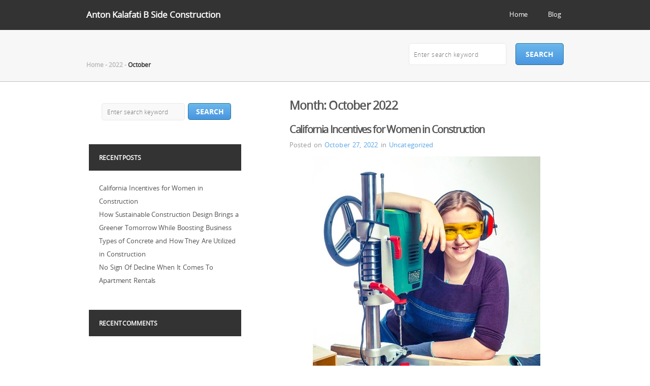

--- FILE ---
content_type: text/html; charset=UTF-8
request_url: https://antonkalafatibsideconstruction.com/2022/10/
body_size: 7695
content:
<!DOCTYPE html>
<!--[if IE 7]>
<html class="ie ie7" lang="en-US">
<![endif]-->
<!--[if IE 8]>
<html class="ie ie8" lang="en-US">
<![endif]-->
<!--[if IE 9]>
<html class="ie9" lang="en-US">
<![endif]-->
<!--[if !(IE 7) | !(IE 8) | !(IE 9) ]><!-->
<html lang="en-US" >
<!--<![endif]-->
<head>
	<meta charset="UTF-8">
	<meta name="viewport" content="width=device-width, initial-scale=1, maximum-scale=1, user-scalable=no">
	<link rel="profile" href="http://gmpg.org/xfn/11" />
	<meta name='robots' content='noindex, follow' />
	<style>img:is([sizes="auto" i], [sizes^="auto," i]) { contain-intrinsic-size: 3000px 1500px }</style>
	
	<!-- This site is optimized with the Yoast SEO plugin v19.7.2 - https://yoast.com/wordpress/plugins/seo/ -->
	<title>October 2022 - Anton Kalafati B Side Construction</title>
	<meta property="og:locale" content="en_US" />
	<meta property="og:type" content="website" />
	<meta property="og:title" content="October 2022 - Anton Kalafati B Side Construction" />
	<meta property="og:url" content="https://antonkalafatibsideconstruction.com/2022/10/" />
	<meta property="og:site_name" content="Anton Kalafati B Side Construction" />
	<meta name="twitter:card" content="summary" />
	<script type="application/ld+json" class="yoast-schema-graph">{"@context":"https://schema.org","@graph":[{"@type":"CollectionPage","@id":"https://antonkalafatibsideconstruction.com/2022/10/","url":"https://antonkalafatibsideconstruction.com/2022/10/","name":"October 2022 - Anton Kalafati B Side Construction","isPartOf":{"@id":"https://antonkalafatibsideconstruction.com/#website"},"breadcrumb":{"@id":"https://antonkalafatibsideconstruction.com/2022/10/#breadcrumb"},"inLanguage":"en-US"},{"@type":"BreadcrumbList","@id":"https://antonkalafatibsideconstruction.com/2022/10/#breadcrumb","itemListElement":[{"@type":"ListItem","position":1,"name":"Home","item":"https://antonkalafatibsideconstruction.com/"},{"@type":"ListItem","position":2,"name":"Archives for October 2022"}]},{"@type":"WebSite","@id":"https://antonkalafatibsideconstruction.com/#website","url":"https://antonkalafatibsideconstruction.com/","name":"Anton Kalafati B Side Construction","description":"","potentialAction":[{"@type":"SearchAction","target":{"@type":"EntryPoint","urlTemplate":"https://antonkalafatibsideconstruction.com/?s={search_term_string}"},"query-input":"required name=search_term_string"}],"inLanguage":"en-US"}]}</script>
	<!-- / Yoast SEO plugin. -->


<link rel='dns-prefetch' href='//ie7-js.googlecode.com' />
<link rel="alternate" type="application/rss+xml" title="Anton Kalafati B Side Construction &raquo; Feed" href="https://antonkalafatibsideconstruction.com/feed/" />
<link rel="alternate" type="application/rss+xml" title="Anton Kalafati B Side Construction &raquo; Comments Feed" href="https://antonkalafatibsideconstruction.com/comments/feed/" />
<script type="text/javascript">
/* <![CDATA[ */
window._wpemojiSettings = {"baseUrl":"https:\/\/s.w.org\/images\/core\/emoji\/16.0.1\/72x72\/","ext":".png","svgUrl":"https:\/\/s.w.org\/images\/core\/emoji\/16.0.1\/svg\/","svgExt":".svg","source":{"concatemoji":"https:\/\/antonkalafatibsideconstruction.com\/wp-includes\/js\/wp-emoji-release.min.js?ver=6.8.3"}};
/*! This file is auto-generated */
!function(s,n){var o,i,e;function c(e){try{var t={supportTests:e,timestamp:(new Date).valueOf()};sessionStorage.setItem(o,JSON.stringify(t))}catch(e){}}function p(e,t,n){e.clearRect(0,0,e.canvas.width,e.canvas.height),e.fillText(t,0,0);var t=new Uint32Array(e.getImageData(0,0,e.canvas.width,e.canvas.height).data),a=(e.clearRect(0,0,e.canvas.width,e.canvas.height),e.fillText(n,0,0),new Uint32Array(e.getImageData(0,0,e.canvas.width,e.canvas.height).data));return t.every(function(e,t){return e===a[t]})}function u(e,t){e.clearRect(0,0,e.canvas.width,e.canvas.height),e.fillText(t,0,0);for(var n=e.getImageData(16,16,1,1),a=0;a<n.data.length;a++)if(0!==n.data[a])return!1;return!0}function f(e,t,n,a){switch(t){case"flag":return n(e,"\ud83c\udff3\ufe0f\u200d\u26a7\ufe0f","\ud83c\udff3\ufe0f\u200b\u26a7\ufe0f")?!1:!n(e,"\ud83c\udde8\ud83c\uddf6","\ud83c\udde8\u200b\ud83c\uddf6")&&!n(e,"\ud83c\udff4\udb40\udc67\udb40\udc62\udb40\udc65\udb40\udc6e\udb40\udc67\udb40\udc7f","\ud83c\udff4\u200b\udb40\udc67\u200b\udb40\udc62\u200b\udb40\udc65\u200b\udb40\udc6e\u200b\udb40\udc67\u200b\udb40\udc7f");case"emoji":return!a(e,"\ud83e\udedf")}return!1}function g(e,t,n,a){var r="undefined"!=typeof WorkerGlobalScope&&self instanceof WorkerGlobalScope?new OffscreenCanvas(300,150):s.createElement("canvas"),o=r.getContext("2d",{willReadFrequently:!0}),i=(o.textBaseline="top",o.font="600 32px Arial",{});return e.forEach(function(e){i[e]=t(o,e,n,a)}),i}function t(e){var t=s.createElement("script");t.src=e,t.defer=!0,s.head.appendChild(t)}"undefined"!=typeof Promise&&(o="wpEmojiSettingsSupports",i=["flag","emoji"],n.supports={everything:!0,everythingExceptFlag:!0},e=new Promise(function(e){s.addEventListener("DOMContentLoaded",e,{once:!0})}),new Promise(function(t){var n=function(){try{var e=JSON.parse(sessionStorage.getItem(o));if("object"==typeof e&&"number"==typeof e.timestamp&&(new Date).valueOf()<e.timestamp+604800&&"object"==typeof e.supportTests)return e.supportTests}catch(e){}return null}();if(!n){if("undefined"!=typeof Worker&&"undefined"!=typeof OffscreenCanvas&&"undefined"!=typeof URL&&URL.createObjectURL&&"undefined"!=typeof Blob)try{var e="postMessage("+g.toString()+"("+[JSON.stringify(i),f.toString(),p.toString(),u.toString()].join(",")+"));",a=new Blob([e],{type:"text/javascript"}),r=new Worker(URL.createObjectURL(a),{name:"wpTestEmojiSupports"});return void(r.onmessage=function(e){c(n=e.data),r.terminate(),t(n)})}catch(e){}c(n=g(i,f,p,u))}t(n)}).then(function(e){for(var t in e)n.supports[t]=e[t],n.supports.everything=n.supports.everything&&n.supports[t],"flag"!==t&&(n.supports.everythingExceptFlag=n.supports.everythingExceptFlag&&n.supports[t]);n.supports.everythingExceptFlag=n.supports.everythingExceptFlag&&!n.supports.flag,n.DOMReady=!1,n.readyCallback=function(){n.DOMReady=!0}}).then(function(){return e}).then(function(){var e;n.supports.everything||(n.readyCallback(),(e=n.source||{}).concatemoji?t(e.concatemoji):e.wpemoji&&e.twemoji&&(t(e.twemoji),t(e.wpemoji)))}))}((window,document),window._wpemojiSettings);
/* ]]> */
</script>
<style id='wp-emoji-styles-inline-css' type='text/css'>

	img.wp-smiley, img.emoji {
		display: inline !important;
		border: none !important;
		box-shadow: none !important;
		height: 1em !important;
		width: 1em !important;
		margin: 0 0.07em !important;
		vertical-align: -0.1em !important;
		background: none !important;
		padding: 0 !important;
	}
</style>
<link rel='stylesheet' id='wp-block-library-css' href='https://antonkalafatibsideconstruction.com/wp-includes/css/dist/block-library/style.min.css?ver=6.8.3' type='text/css' media='all' />
<style id='classic-theme-styles-inline-css' type='text/css'>
/*! This file is auto-generated */
.wp-block-button__link{color:#fff;background-color:#32373c;border-radius:9999px;box-shadow:none;text-decoration:none;padding:calc(.667em + 2px) calc(1.333em + 2px);font-size:1.125em}.wp-block-file__button{background:#32373c;color:#fff;text-decoration:none}
</style>
<style id='global-styles-inline-css' type='text/css'>
:root{--wp--preset--aspect-ratio--square: 1;--wp--preset--aspect-ratio--4-3: 4/3;--wp--preset--aspect-ratio--3-4: 3/4;--wp--preset--aspect-ratio--3-2: 3/2;--wp--preset--aspect-ratio--2-3: 2/3;--wp--preset--aspect-ratio--16-9: 16/9;--wp--preset--aspect-ratio--9-16: 9/16;--wp--preset--color--black: #000000;--wp--preset--color--cyan-bluish-gray: #abb8c3;--wp--preset--color--white: #ffffff;--wp--preset--color--pale-pink: #f78da7;--wp--preset--color--vivid-red: #cf2e2e;--wp--preset--color--luminous-vivid-orange: #ff6900;--wp--preset--color--luminous-vivid-amber: #fcb900;--wp--preset--color--light-green-cyan: #7bdcb5;--wp--preset--color--vivid-green-cyan: #00d084;--wp--preset--color--pale-cyan-blue: #8ed1fc;--wp--preset--color--vivid-cyan-blue: #0693e3;--wp--preset--color--vivid-purple: #9b51e0;--wp--preset--gradient--vivid-cyan-blue-to-vivid-purple: linear-gradient(135deg,rgba(6,147,227,1) 0%,rgb(155,81,224) 100%);--wp--preset--gradient--light-green-cyan-to-vivid-green-cyan: linear-gradient(135deg,rgb(122,220,180) 0%,rgb(0,208,130) 100%);--wp--preset--gradient--luminous-vivid-amber-to-luminous-vivid-orange: linear-gradient(135deg,rgba(252,185,0,1) 0%,rgba(255,105,0,1) 100%);--wp--preset--gradient--luminous-vivid-orange-to-vivid-red: linear-gradient(135deg,rgba(255,105,0,1) 0%,rgb(207,46,46) 100%);--wp--preset--gradient--very-light-gray-to-cyan-bluish-gray: linear-gradient(135deg,rgb(238,238,238) 0%,rgb(169,184,195) 100%);--wp--preset--gradient--cool-to-warm-spectrum: linear-gradient(135deg,rgb(74,234,220) 0%,rgb(151,120,209) 20%,rgb(207,42,186) 40%,rgb(238,44,130) 60%,rgb(251,105,98) 80%,rgb(254,248,76) 100%);--wp--preset--gradient--blush-light-purple: linear-gradient(135deg,rgb(255,206,236) 0%,rgb(152,150,240) 100%);--wp--preset--gradient--blush-bordeaux: linear-gradient(135deg,rgb(254,205,165) 0%,rgb(254,45,45) 50%,rgb(107,0,62) 100%);--wp--preset--gradient--luminous-dusk: linear-gradient(135deg,rgb(255,203,112) 0%,rgb(199,81,192) 50%,rgb(65,88,208) 100%);--wp--preset--gradient--pale-ocean: linear-gradient(135deg,rgb(255,245,203) 0%,rgb(182,227,212) 50%,rgb(51,167,181) 100%);--wp--preset--gradient--electric-grass: linear-gradient(135deg,rgb(202,248,128) 0%,rgb(113,206,126) 100%);--wp--preset--gradient--midnight: linear-gradient(135deg,rgb(2,3,129) 0%,rgb(40,116,252) 100%);--wp--preset--font-size--small: 13px;--wp--preset--font-size--medium: 20px;--wp--preset--font-size--large: 36px;--wp--preset--font-size--x-large: 42px;--wp--preset--spacing--20: 0.44rem;--wp--preset--spacing--30: 0.67rem;--wp--preset--spacing--40: 1rem;--wp--preset--spacing--50: 1.5rem;--wp--preset--spacing--60: 2.25rem;--wp--preset--spacing--70: 3.38rem;--wp--preset--spacing--80: 5.06rem;--wp--preset--shadow--natural: 6px 6px 9px rgba(0, 0, 0, 0.2);--wp--preset--shadow--deep: 12px 12px 50px rgba(0, 0, 0, 0.4);--wp--preset--shadow--sharp: 6px 6px 0px rgba(0, 0, 0, 0.2);--wp--preset--shadow--outlined: 6px 6px 0px -3px rgba(255, 255, 255, 1), 6px 6px rgba(0, 0, 0, 1);--wp--preset--shadow--crisp: 6px 6px 0px rgba(0, 0, 0, 1);}:where(.is-layout-flex){gap: 0.5em;}:where(.is-layout-grid){gap: 0.5em;}body .is-layout-flex{display: flex;}.is-layout-flex{flex-wrap: wrap;align-items: center;}.is-layout-flex > :is(*, div){margin: 0;}body .is-layout-grid{display: grid;}.is-layout-grid > :is(*, div){margin: 0;}:where(.wp-block-columns.is-layout-flex){gap: 2em;}:where(.wp-block-columns.is-layout-grid){gap: 2em;}:where(.wp-block-post-template.is-layout-flex){gap: 1.25em;}:where(.wp-block-post-template.is-layout-grid){gap: 1.25em;}.has-black-color{color: var(--wp--preset--color--black) !important;}.has-cyan-bluish-gray-color{color: var(--wp--preset--color--cyan-bluish-gray) !important;}.has-white-color{color: var(--wp--preset--color--white) !important;}.has-pale-pink-color{color: var(--wp--preset--color--pale-pink) !important;}.has-vivid-red-color{color: var(--wp--preset--color--vivid-red) !important;}.has-luminous-vivid-orange-color{color: var(--wp--preset--color--luminous-vivid-orange) !important;}.has-luminous-vivid-amber-color{color: var(--wp--preset--color--luminous-vivid-amber) !important;}.has-light-green-cyan-color{color: var(--wp--preset--color--light-green-cyan) !important;}.has-vivid-green-cyan-color{color: var(--wp--preset--color--vivid-green-cyan) !important;}.has-pale-cyan-blue-color{color: var(--wp--preset--color--pale-cyan-blue) !important;}.has-vivid-cyan-blue-color{color: var(--wp--preset--color--vivid-cyan-blue) !important;}.has-vivid-purple-color{color: var(--wp--preset--color--vivid-purple) !important;}.has-black-background-color{background-color: var(--wp--preset--color--black) !important;}.has-cyan-bluish-gray-background-color{background-color: var(--wp--preset--color--cyan-bluish-gray) !important;}.has-white-background-color{background-color: var(--wp--preset--color--white) !important;}.has-pale-pink-background-color{background-color: var(--wp--preset--color--pale-pink) !important;}.has-vivid-red-background-color{background-color: var(--wp--preset--color--vivid-red) !important;}.has-luminous-vivid-orange-background-color{background-color: var(--wp--preset--color--luminous-vivid-orange) !important;}.has-luminous-vivid-amber-background-color{background-color: var(--wp--preset--color--luminous-vivid-amber) !important;}.has-light-green-cyan-background-color{background-color: var(--wp--preset--color--light-green-cyan) !important;}.has-vivid-green-cyan-background-color{background-color: var(--wp--preset--color--vivid-green-cyan) !important;}.has-pale-cyan-blue-background-color{background-color: var(--wp--preset--color--pale-cyan-blue) !important;}.has-vivid-cyan-blue-background-color{background-color: var(--wp--preset--color--vivid-cyan-blue) !important;}.has-vivid-purple-background-color{background-color: var(--wp--preset--color--vivid-purple) !important;}.has-black-border-color{border-color: var(--wp--preset--color--black) !important;}.has-cyan-bluish-gray-border-color{border-color: var(--wp--preset--color--cyan-bluish-gray) !important;}.has-white-border-color{border-color: var(--wp--preset--color--white) !important;}.has-pale-pink-border-color{border-color: var(--wp--preset--color--pale-pink) !important;}.has-vivid-red-border-color{border-color: var(--wp--preset--color--vivid-red) !important;}.has-luminous-vivid-orange-border-color{border-color: var(--wp--preset--color--luminous-vivid-orange) !important;}.has-luminous-vivid-amber-border-color{border-color: var(--wp--preset--color--luminous-vivid-amber) !important;}.has-light-green-cyan-border-color{border-color: var(--wp--preset--color--light-green-cyan) !important;}.has-vivid-green-cyan-border-color{border-color: var(--wp--preset--color--vivid-green-cyan) !important;}.has-pale-cyan-blue-border-color{border-color: var(--wp--preset--color--pale-cyan-blue) !important;}.has-vivid-cyan-blue-border-color{border-color: var(--wp--preset--color--vivid-cyan-blue) !important;}.has-vivid-purple-border-color{border-color: var(--wp--preset--color--vivid-purple) !important;}.has-vivid-cyan-blue-to-vivid-purple-gradient-background{background: var(--wp--preset--gradient--vivid-cyan-blue-to-vivid-purple) !important;}.has-light-green-cyan-to-vivid-green-cyan-gradient-background{background: var(--wp--preset--gradient--light-green-cyan-to-vivid-green-cyan) !important;}.has-luminous-vivid-amber-to-luminous-vivid-orange-gradient-background{background: var(--wp--preset--gradient--luminous-vivid-amber-to-luminous-vivid-orange) !important;}.has-luminous-vivid-orange-to-vivid-red-gradient-background{background: var(--wp--preset--gradient--luminous-vivid-orange-to-vivid-red) !important;}.has-very-light-gray-to-cyan-bluish-gray-gradient-background{background: var(--wp--preset--gradient--very-light-gray-to-cyan-bluish-gray) !important;}.has-cool-to-warm-spectrum-gradient-background{background: var(--wp--preset--gradient--cool-to-warm-spectrum) !important;}.has-blush-light-purple-gradient-background{background: var(--wp--preset--gradient--blush-light-purple) !important;}.has-blush-bordeaux-gradient-background{background: var(--wp--preset--gradient--blush-bordeaux) !important;}.has-luminous-dusk-gradient-background{background: var(--wp--preset--gradient--luminous-dusk) !important;}.has-pale-ocean-gradient-background{background: var(--wp--preset--gradient--pale-ocean) !important;}.has-electric-grass-gradient-background{background: var(--wp--preset--gradient--electric-grass) !important;}.has-midnight-gradient-background{background: var(--wp--preset--gradient--midnight) !important;}.has-small-font-size{font-size: var(--wp--preset--font-size--small) !important;}.has-medium-font-size{font-size: var(--wp--preset--font-size--medium) !important;}.has-large-font-size{font-size: var(--wp--preset--font-size--large) !important;}.has-x-large-font-size{font-size: var(--wp--preset--font-size--x-large) !important;}
:where(.wp-block-post-template.is-layout-flex){gap: 1.25em;}:where(.wp-block-post-template.is-layout-grid){gap: 1.25em;}
:where(.wp-block-columns.is-layout-flex){gap: 2em;}:where(.wp-block-columns.is-layout-grid){gap: 2em;}
:root :where(.wp-block-pullquote){font-size: 1.5em;line-height: 1.6;}
</style>
<link rel='stylesheet' id='simpleclassic-style-css' href='https://antonkalafatibsideconstruction.com/wp-content/themes/simple-classic/style.css?ver=6.8.3' type='text/css' media='all' />
<!--[if IE]>
<link rel='stylesheet' id='simpleclassic-style-ie-css' href='https://antonkalafatibsideconstruction.com/wp-content/themes/simple-classic/css/ie.css?ver=6.8.3' type='text/css' media='all' />
<![endif]-->
<script type="text/javascript" src="https://antonkalafatibsideconstruction.com/wp-includes/js/jquery/jquery.min.js?ver=3.7.1" id="jquery-core-js"></script>
<script type="text/javascript" src="https://antonkalafatibsideconstruction.com/wp-includes/js/jquery/jquery-migrate.min.js?ver=3.4.1" id="jquery-migrate-js"></script>
<script type="text/javascript" id="simpleclassic-main-script-js-extra">
/* <![CDATA[ */
var stringJs = {"chooseFile":"Choose file...","fileNotSel":"File is not selected."};
/* ]]> */
</script>
<script type="text/javascript" src="https://antonkalafatibsideconstruction.com/wp-content/themes/simple-classic/js/script.js?ver=6.8.3" id="simpleclassic-main-script-js"></script>
<!--[if lt IE 9]>
<script type="text/javascript" src="http://ie7-js.googlecode.com/svn/trunk/lib/IE9.js?ver=6.8.3" id="simpleclassic-script-ie-js"></script>
<![endif]-->
<link rel="https://api.w.org/" href="https://antonkalafatibsideconstruction.com/wp-json/" /><link rel="EditURI" type="application/rsd+xml" title="RSD" href="https://antonkalafatibsideconstruction.com/xmlrpc.php?rsd" />
<meta name="generator" content="WordPress 6.8.3" />
</head>
<body class="archive date wp-theme-simple-classic">
<div id="smplclssc_main-container">
	<div id="smplclssc_header">
		<div id="smplclssc_wrap-head">
			<div id="smplclssc_head">
				<div id="smplclssc_preheader">
					<h1 id="smplclssc_site-title">
						<a href="https://antonkalafatibsideconstruction.com" title="Anton Kalafati B Side Construction">Anton Kalafati B Side Construction</a>
					</h1>
					<h2 id="smplclssc_site-description"></h2>
				</div><!-- #smplclssc_preheader -->
				<div id="nav">
					<ul id="menu-menu" class="menu"><li id="menu-item-10" class="menu-item menu-item-type-post_type menu-item-object-page menu-item-home menu-item-10"><a href="https://antonkalafatibsideconstruction.com/">Home</a></li>
<li id="menu-item-11" class="menu-item menu-item-type-post_type menu-item-object-page current_page_parent menu-item-11"><a href="https://antonkalafatibsideconstruction.com/blog/">Blog</a></li>
</ul>				</div><!-- #smplclssc_nav -->
			</div><!-- #smplclssc_head -->
		</div><!-- #smplclssc_wrap-head -->
		<div id="smplclssc_header-image">
					</div><!-- #smplclssc_header-image -->
		<div id="smplclssc_wrap-headline-bar">
			<div id="smplclssc_headline-bar">
				<div id="smplclssc_headline-hgroup">
					<h2 id="smplclssc_crumbs"><span><a rel="" href="https://antonkalafatibsideconstruction.com/">Home</a></span> - <span><a rel="" href="https://antonkalafatibsideconstruction.com/2022/">2022</a></span> - <span>October</span></h2>				</div>
				<div id="smplclssc_search">
					
<form id="smplclssc_search-form" action="https://antonkalafatibsideconstruction.com/" method="get">
	<div>
		<input class="smplclssc_search-txt" type="text" name="s" id="s" placeholder="Enter search keyword" value=""  />
	</div>
	<div>
		<input class="smplclssc_search-btn" type="submit" value="search" />
	</div>
</form>
				</div><!-- #smplclssc_search -->
			</div><!-- #smplclssc_headline-bar -->
		</div><!-- #smplclssc_wrap-headline-bar -->
	</div><!-- #smplclssc_header -->
	<div id="smplclssc_main">
<div id="smplclssc_content">
			<h1 class="smplclssc_page-title">
			Month: <span>October 2022</span>		</h1>
					<div id="post-44" class="post-44 post type-post status-publish format-standard hentry category-uncategorized">
				<h1 class="smplclssc_titleinmain"><a href="https://antonkalafatibsideconstruction.com/2022/10/27/%ef%bf%bccalifornia-incentives-for-women-in-construction/">￼California Incentives for Women in Construction</a>
				</h1>
				<p class="smplclssc_data-descr">
					Posted on <a href="https://antonkalafatibsideconstruction.com/2022/10/27/%ef%bf%bccalifornia-incentives-for-women-in-construction/">October 27, 2022</a>
					in <a href="https://antonkalafatibsideconstruction.com/category/uncategorized/" rel="category tag">Uncategorized</a>				</p><!-- .smplclssc_data-descr -->
				<a href="https://antonkalafatibsideconstruction.com/2022/10/27/%ef%bf%bccalifornia-incentives-for-women-in-construction/"></a>
				<p>
					<div class="wp-block-image">
<figure class="aligncenter size-full"><img fetchpriority="high" decoding="async" width="448" height="448" src="https://antonkalafatibsideconstruction.com/wp-content/uploads/2022/10/Anton-Kalafati-of-B-Side-Construction.jpg" alt="Anton Kalafati of B Side Construction" class="wp-image-46" srcset="https://antonkalafatibsideconstruction.com/wp-content/uploads/2022/10/Anton-Kalafati-of-B-Side-Construction.jpg 448w, https://antonkalafatibsideconstruction.com/wp-content/uploads/2022/10/Anton-Kalafati-of-B-Side-Construction-300x300.jpg 300w, https://antonkalafatibsideconstruction.com/wp-content/uploads/2022/10/Anton-Kalafati-of-B-Side-Construction-150x150.jpg 150w" sizes="(max-width: 448px) 100vw, 448px" /></figure></div>


<p>Women have been underrepresented in various career fields over the decades, and construction is no exception. There have been efforts to fix this issue by providing benefits that help women who&#8217;d like to pursue a career in this field.&nbsp;</p>



<p><a href="https://antonkalafatibsideconstruction.com/"><u>Anton Kalafati of B Side Construction</u></a> discusses how the California Incentives for Construction Jobs program is trying to fix this issue. Equally important, <em>why</em> are women wanting to pursue a career in this trade?</p>



<h2 class="wp-block-heading"><a></a>Many Women Are Sole Household Providers&nbsp;</h2>



<p>Today, more women act as heads of the household than ever before. According to The Annie E. Casey Foundation, about 15 million children live in single-mother homes in the U.S. This information reveals that more women are exclusively responsible for paying for childcare, food, utilities, and other living costs.&nbsp;</p>



<h2 class="wp-block-heading"><a></a>Gender Wage Gap</h2>



<p>According to the <a href="https://www.bls.gov/opub/reports/womens-earnings/2020/pdf/home.pdf"><u>Bureau of Labor Statistics</u></a>, women earned 82 cents for every dollar a man earned in 2020. With the significant wage gap between the genders, many women struggle to provide for their families.</p>



<h2 class="wp-block-heading"><a></a>Construction Jobs Are Seen as Traditionally Male</h2>



<p>According to the National Association of Women in Construction, females only make up about 1.5% of the entire United States workforce in construction. As an added blow, many women aren’t given fair and equal opportunities for traditionally male jobs, making it all the more difficult for them to provide for their dependents.</p>



<h2 class="wp-block-heading"><a></a>Gender Bias in Hiring Practices</h2>



<p>Additionally, the potential for pregnancy and childbirth hinders women’s chances of being hired for certain positions. Many companies hesitate to hire female workers because they&#8217;re worried about employees needing maternity leave or childcare-related services.</p>



<p>It&#8217;s no surprise that women are underrepresented in construction, with so many challenges blocking their paths to success.</p>


<div class="wp-block-image">
<figure class="aligncenter size-full"><img decoding="async" width="388" height="432" src="https://antonkalafatibsideconstruction.com/wp-content/uploads/2022/10/Anton-Kalafati-of-B-Side-Construction1.jpg" alt="Anton Kalafati of B Side Construction" class="wp-image-45" srcset="https://antonkalafatibsideconstruction.com/wp-content/uploads/2022/10/Anton-Kalafati-of-B-Side-Construction1.jpg 388w, https://antonkalafatibsideconstruction.com/wp-content/uploads/2022/10/Anton-Kalafati-of-B-Side-Construction1-269x300.jpg 269w" sizes="(max-width: 388px) 100vw, 388px" /></figure></div>


<h2 class="wp-block-heading">Bridging the Gap</h2>



<p>The California Incentives for Construction Jobs program provides assistance and funding to women who desire to work in construction and related trade jobs. The goal is to bridge the gap by making it easier for these underrepresented groups to enter traditionally male occupations and careers.</p>



<p>Millions of dollars of funding are being used to support this initiative in 2022-2023, granting various benefits to those who are interested.</p>



<p>Some of the incentives that are offered include:</p>



<ul class="wp-block-list"><li>Two months of pre-apprenticeship training</li><li>Stipends to pay for living costs</li><li>Assistance with transportation and childcare costs</li><li>Connections for employment opportunities</li></ul>



<h2 class="wp-block-heading"><a></a>How California Residents Are Responding</h2>



<p>Many people are thankful for and taking advantage of the opportunities that the California Incentives for Construction Jobs program are giving them. With a rising demand for workers in the state of California, many individuals will have better-paying jobs to help take care of their loved ones.&nbsp;</p>



<p>Rather than importing workers from other parts of the state and country to perform the required job duties, people already in the area will have a chance to fill the needed roles.</p>



<h2 class="wp-block-heading"><a></a>In Conclusion</h2>



<p>Hopefully, the California Incentives for Construction Jobs program will resolve the issue of underrepresentation and bridge the gap for women in the state. It&#8217;s already helping several residents become successful workers and making a difference in their lives.&nbsp;</p>



<p>As the initiative continues, the state hopes to see more construction-related positions filled by knowledgeable, skilled workers who participated in the program.</p>
				</p>
								<div class="smplclssc_post-border">
									</div><!-- .smplclssc_post-border -->
							</div><!-- #post-## -->
		</div><!-- #smplclssc_content -->

<div id="smplclssc_sidebar">
	<div class="smplclssc_widget">
		<ul>
			<li class="widget widget_search">
<form id="smplclssc_search-form" action="https://antonkalafatibsideconstruction.com/" method="get">
	<div>
		<input class="smplclssc_search-txt" type="text" name="s" id="s" placeholder="Enter search keyword" value=""  />
	</div>
	<div>
		<input class="smplclssc_search-btn" type="submit" value="search" />
	</div>
</form>
</li>
		<li class="widget widget_recent_entries">
		<h2 class="widgettitle">Recent Posts</h2>
		<ul>
											<li>
					<a href="https://antonkalafatibsideconstruction.com/2022/10/27/%ef%bf%bccalifornia-incentives-for-women-in-construction/">￼California Incentives for Women in Construction</a>
									</li>
											<li>
					<a href="https://antonkalafatibsideconstruction.com/2022/09/21/how-sustainable-construction-design-brings-a-greener-tomorrow-while-boosting-business/">How Sustainable Construction Design Brings a Greener Tomorrow While Boosting Business</a>
									</li>
											<li>
					<a href="https://antonkalafatibsideconstruction.com/2022/08/18/types-of-concrete-and-how-they-are-utilized-in-construction/">Types of Concrete and How They Are Utilized in Construction</a>
									</li>
											<li>
					<a href="https://antonkalafatibsideconstruction.com/2018/02/06/no-sign-decline-comes-apartment-rentals-contractor/">No Sign Of Decline When It Comes To Apartment Rentals</a>
									</li>
					</ul>

		</li><li class="widget widget_recent_comments"><h2 class="widgettitle">Recent Comments</h2><ul id="recentcomments"></ul></li><li class="widget widget_archive"><h2 class="widgettitle">Archives</h2>
			<ul>
					<li><a href='https://antonkalafatibsideconstruction.com/2022/10/' aria-current="page">October 2022</a></li>
	<li><a href='https://antonkalafatibsideconstruction.com/2022/09/'>September 2022</a></li>
	<li><a href='https://antonkalafatibsideconstruction.com/2022/08/'>August 2022</a></li>
	<li><a href='https://antonkalafatibsideconstruction.com/2018/02/'>February 2018</a></li>
			</ul>

			</li><li class="widget widget_categories"><h2 class="widgettitle">Categories</h2>
			<ul>
					<li class="cat-item cat-item-1"><a href="https://antonkalafatibsideconstruction.com/category/uncategorized/">Uncategorized</a>
</li>
			</ul>

			</li>		</ul>
	</div><!-- .widget -->
</div><!-- #sidebar -->
</div><!-- #smplclssc_main -->
<div id="smplclssc_footer">
	<div id="smplclssc_footer-content">
		<p class="smplclssc_copirate">&#169;
			<a href="https://antonkalafatibsideconstruction.com">Anton Kalafati B Side Construction</a> 2026		</p>
		<p class="smplclssc_footerlinks">Powered by			<a href="http://bestweblayout.com/" target="_blank">BestWebLayout</a> and			<a href="http://wordpress.org/" target="_blank">WordPress</a>
		</p>
	</div><!-- #smplclssc_footer-content -->
</div><!-- #smplclssc_footer -->
</div><!-- #smplclssc_main-container -->
<script type="speculationrules">
{"prefetch":[{"source":"document","where":{"and":[{"href_matches":"\/*"},{"not":{"href_matches":["\/wp-*.php","\/wp-admin\/*","\/wp-content\/uploads\/*","\/wp-content\/*","\/wp-content\/plugins\/*","\/wp-content\/themes\/simple-classic\/*","\/*\\?(.+)"]}},{"not":{"selector_matches":"a[rel~=\"nofollow\"]"}},{"not":{"selector_matches":".no-prefetch, .no-prefetch a"}}]},"eagerness":"conservative"}]}
</script>
</body>
</html>
